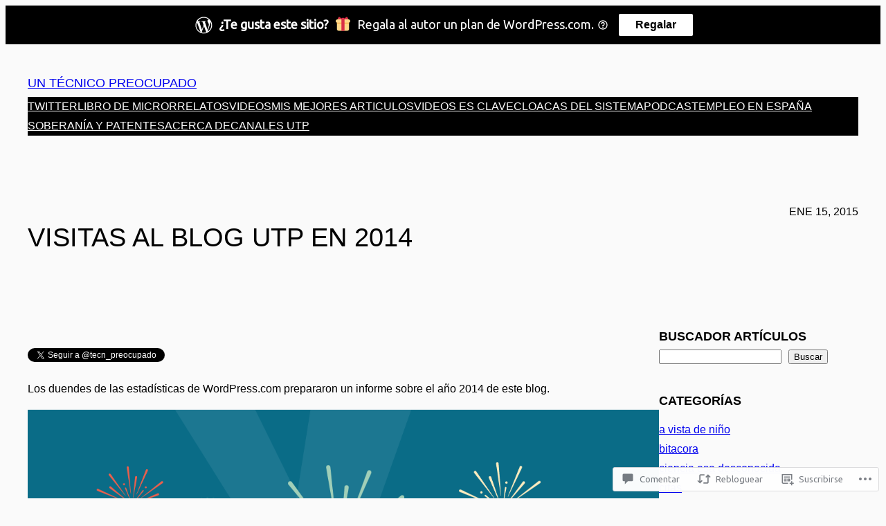

--- FILE ---
content_type: text/css
request_url: https://tecnicopreocupado.com/wp-content/blog-plugins/gifting-banner/css/gifting-banner.css?m=1704919086i&cssminify=yes
body_size: 507
content:
.wpcom-coming-soon-body .wpcom-gifting-banner,
.wpcom-coming-soon-private-default-body .wpcom-gifting-banner,
.error410 .wpcom-gifting-banner{display:none}.wpcom-gifting-banner{background:#000;color:#fff;font-family:-apple-system,BlinkMacSystemFont,"Segoe UI","Roboto","Oxygen-Sans","Ubuntu","Cantarell","Helvetica Neue",sans-serif}.wpcom-gifting-banner__img{width:21px;height:21px;margin:0 10px}.wpcom-gifting-banner__inner{display:flex;justify-content:center;align-items:center;padding:12px}.wpcom-gifting-banner__logo{min-width:28px;width:28px;height:28px;margin-right:8px;fill:#fff;display:block;overflow:visible}.wpcom-gifting-banner__wrapper{display:flex;flex-wrap:wrap}.wpcom-gifting-banner__title,
.wpcom-gifting-banner__subtitle{font-size:18px;line-height:22px;margin:0}.wpcom-gifting-banner__title{font-weight:800}.wpcom-gifting-banner__subtitle{font-weight:400;text-align:left}.wpcom-gifting-banner__button{cursor:pointer;background:#fff;color:#000;border:none;border-radius:2px;font-weight:600;font-size:16px;line-height:20px;height:32px;margin-left:12px;padding:6px 24px 6px 24px}.wpcom-gifting-banner .wpcom-gifting-banner__button:hover{background:#fff;color:#000}.wpcom-gifting-banner__more-info-button,
.wpcom-gifting-banner__more-info-button:hover{cursor:pointer;position:relative;background:none;border:0;padding:6px 12px}.wpcom-gifting-banner__more-info-button:before{background:url(../images/gridicons-help-outline.svg) no-repeat center;content:'';height:16px;width:16px;position:absolute;bottom:4px;left:5px}@media (max-width: 480px){.wpcom-gifting-banner__inner{padding:16px 14px 16px 14px}.wpcom-gifting-banner__logo{min-width:26px;width:26px;height:26px}.wpcom-gifting-banner__img{height:16px;width:16px}.wpcom-gifting-banner__title,
	.wpcom-gifting-banner__subtitle{font-size:12px;line-height:15px}.wpcom-gifting-banner__title{font-weight:600}.wpcom-gifting-banner__button{font-size:12px}}